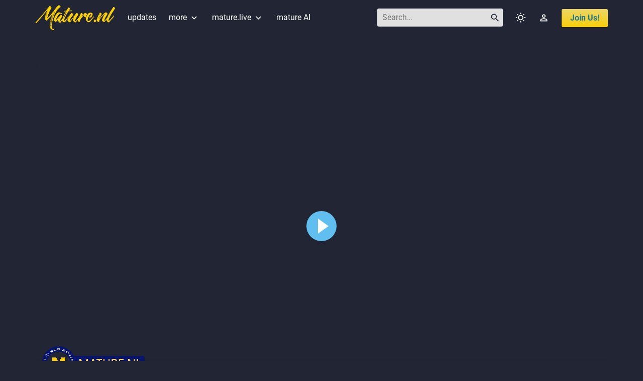

--- FILE ---
content_type: text/html; charset=utf-8
request_url: https://www.mature.nl/en/update/13383/hot-milf-playing-with-her-unshaved-pussy
body_size: 11959
content:
<!DOCTYPE html>
<html lang="en">
<head>
	<meta http-equiv="Content-Type" content="text/html; charset=utf-8">
	<meta http-equiv="X-UA-Compatible" content="IE=EDGE">
	<meta name="viewport" content="width=device-width, initial-scale=1">
	<meta name="description" content="Hot MILF Carina is in for a special treat. She takes out her clitsucker toy and starts pleasing her unshaved pussy">
	<title>Hot MILF playing with her unshaved pussy - Mature.nl</title>
	<link href="https://www.mature.nl/en/update/13383/hot-milf-playing-with-her-unshaved-pussy" rel="canonical">
	<link href="https://www.mature.nl/de/update/13383/hot-milf-playing-with-her-unshaved-pussy" rel="alternate" hreflang="de">
	<link href="https://www.mature.nl/en/update/13383/hot-milf-playing-with-her-unshaved-pussy" rel="alternate" hreflang="en">
	<link href="https://www.mature.nl/nl/update/13383/hot-milf-playing-with-her-unshaved-pussy" rel="alternate" hreflang="nl">
	<link href="https://www.mature.nl/fr/update/13383/hot-milf-playing-with-her-unshaved-pussy" rel="alternate" hreflang="fr">
	<link href="/ui/v3/style.min.css?v=61" type="text/css" rel="stylesheet">
	<link href="/res/magnific-popup/1.1.0/dist/magnific-popup.css" type="text/css" rel="stylesheet">
	<link href="/res/material-icons/4.0.0/material-icons.css?v=1" type="text/css" rel="stylesheet">
	<link href="/favicon.ico" type="image/x-icon" rel="shortcut icon">
	<link href="/favicon.ico" type="image/x-icon" rel="icon">
	<script src="/ui/v3/tools.js"></script>
	<script src="/res/jquery/3.6.0/jquery.min.js"></script>
	<script src="https://www.googletagmanager.com/gtag/js?id=UA-39169583-1" async></script>
	<script>(function(w,d,s,l,i){w[l]=w[l]||[];w[l].push({'gtm.start':
	new Date().getTime(),event:'gtm.js'});var f=d.getElementsByTagName(s)[0],
	j=d.createElement(s),dl=l!='dataLayer'?'&l='+l:'';j.async=true;j.src=
	'https://www.googletagmanager.com/gtm.js?id='+i+dl;f.parentNode.insertBefore(j,f);
	})(window,document,'script','dataLayer','GTM-WSCVMF3');</script>
	<style>.gal-block{max-width:100% !important}</style>	<script>
	var fn = {};
	window.HELP_IMPROVE_VIDEOJS = false;
	if (typeof jQuery !== 'undefined' && typeof tools !== 'undefined') {
		$(document).ajaxStart (tools.ajaxStart);
		$(document).ajaxStop (tools.ajaxStop);
	}
	window.dataLayer = window.dataLayer || [];
	function gtag(){dataLayer.push(arguments);}
	gtag('js', new Date());
	gtag('config', 'UA-39169583-1');
		</script>
</head>

<!--[if IE]>
<body class="lang_en ie">
<![endif]-->
<!--[if !IE]>-->
<body class="lang_en non-ie">
<!--<![endif]-->

<noscript><iframe src="https://www.googletagmanager.com/ns.html?id=GTM-WSCVMF3"
height="0" width="0" style="display:none;visibility:hidden"></iframe></noscript>

<div class="page-header">
	<div class="container">
				<div class="clearfix">
			<ul class="page-header-nav float-l clearfix hide-sm" style="margin-right:10px">
			<li class="no-pad"><a href="javascript:void(0)" onclick="fn.head.toggleHamMenu()"><span class="material-icons">&#xE5D2;</span></a></li>
			</ul>

			<div class="float-l"><a href="/en/"><img src="/ui/v3/img/header-logo.png" alt="Mature.nl - the largest mature porn database on the net" class="page-header-logo"></a></div>
			<ul class="page-header-nav float-l clearfix show-xs">
			<li><a href="/en/updates" class="link">updates</a></li>
			<li class="d-none d-md-block d-lg-none d-xl-block"><a href="/en/niches" class="link">niches</a></li>
			<li class="d-none d-md-block d-lg-none d-xl-block"><a href="/en/models" class="link">models</a></li>
			<li class="d-none d-md-block d-lg-none d-xl-block"><span class="link-separator"></span></li>
			<li class="d-none d-md-block d-lg-none d-xl-block">
								<a href="/en/dvd/list" class="link">dvd</a><span class="tip">NEW</span>
							</li>
			<li class="d-md-none d-lg-block d-xl-none">
				<a href="javascript:void(0)" class="link">more <span class="material-icons">&#xe5cf;</span></a>
				<div class="page-header-dd">
					<a href="/en/niches">niches</a>
					<a href="/en/models">models</a>
										<a href="/en/dvd/list">dvd</a>
									</div>
			</li>
			<li class="d-none d-sm-block">
				<a href="https://mature.live/girls/mature" class="link" target="_blank" rel="noreferrer">mature.live <span class="material-icons">&#xe5cf;</span></a>
				<div class="page-header-dd">
					<a href="https://mature.live/girls/milfs" target="_blank" rel="noreferrer">milf.live</a>
					<a href="https://mature.live/girls/grannies" target="_blank" rel="noreferrer">granny.live</a>
					<a href="https://mature.live/girls/bbw" target="_blank" rel="noreferrer">bbw.live</a>
				</div>
			</li>
			<li class="d-none d-sm-block"><a href="https://maturenl.ai" class="link" target="_blank" rel="noreferrer">mature AI</a>						</ul>

			<ul class="page-header-nav float-r clearfix">
			<li class="no-pad d-none d-lg-block">
				<form action="javascript:fn.head.searchUpdates('txtHeadSearch')">
				<div class="page-header-search-fld">
					<input id="txtHeadSearch" name="q" type="text" class="form-control" placeholder="Search&hellip;">
					<span class="material-icons-outlined">&#xe8b6;</span>
				</div>
				</form>
			</li>
			<li class="no-pad d-lg-none"><a href="javascript:void(0)" class="link" onclick="fn.head.searchToggle()"><span class="material-icons-outlined val-m">&#xe8b6;</span></a></li>
			<li><a href="javascript:void(0)" class="link" onclick="fn.head.toggleClassicTheme()"><span class="material-icons-outlined val-m">&#xe430;</span></a></li>
			<li><a href="https://members.mature.nl/" class="link" title="Members"><span class="material-icons-outlined val-m">&#xe8a6;</span></a></li>
			<li><a href="http://join.mature.nl/track/MC4wLjEuMS4wLjAuMC4wLjA/join?&amp;upid=13383" class="btn btn-cta fw-b" style="text-transform:capitalize">join us!</a></li>
			</ul>
		</div>
			</div>
</div>


<div id="divHeadSearch" class="page-search">
	<div class="box">
		<h2>SEARCH</h2>
		<div class="box-cnt">
			<form action="javascript:fn.head.searchUpdates('txtHeadSearchMob')">
			<div class="input-group">
				<input id="txtHeadSearchMob" type="text" class="form-control">
				<div class="input-group-btn">
					<button type="submit" class="btn btn-default"><span class="material-icons-outlined val-m">&#xe8b6;</span></button>
				</div>
			</div>
			</form>
		</div>
	</div>
	<div class="box">
		<div id="divHeadSearchResults" class="box-cnt"></div>
	</div>
	<a href="javascript:void(0)" class="page-search-close" onclick="fn.head.searchToggle()"><span class="material-icons-outlined val-m">&#xe5cd;</span></a>
</div>

<div id="divHeadHamMenuBg" class="page-ham-menu-bg" onclick="fn.head.toggleHamMenu()"></div>
<ul id="ulHeadHamMenu" class="page-ham-menu">
<li class="page-ham-menu-top clearfix">
	<div class="float-l"><img src="/ui/v3/img/header-logo.png" alt="Mature.nl - the largest mature porn database on the net" height="28"></div>
	<div class="float-r"><button type="button" class="btn" onclick="fn.head.toggleHamMenu()"><span class="material-icons val-m">&#xE5CD;</span></button></div>
</li>
<li class="hide-xs"><a href="/en/updates">updates</a></li>
<li class="hide-xs"><a href="/en/niches">niches</a></li>
<li class="hide-xs"><a href="/en/models">models</a></li>
<li class="hide-xs">
		<a href="/en/dvd/list">dvd</a>
	</li>
<li><a href="https://mature.live/girls/mature" target="_blank" rel="noreferrer">mature.live</a></li>
<li><a href="https://mature.live/girls/milfs" target="_blank" rel="noreferrer">milf.live</a></li>
<li><a href="https://mature.live/girls/grannies" target="_blank" rel="noreferrer">granny.live</a></li>
<li><a href="https://mature.live/girls/bbw" target="_blank" rel="noreferrer">bbw.live</a></li>
<li><a href="https://maturenl.ai" target="_blank" rel="noreferrer">mature AI</a></li></ul>


<script src="/res/autocomplete/autocomplete-1.0.2.js"></script>
<script>
fn = fn || {};
fn.head = fn.head || {};

fn.head.searchUpdates = function (id) {
	var q = $('#' + id).val ();
	if (q == '') return;
	location.href = '/en/updates?q=' + encodeURIComponent (q);
};

fn.head.searchSelected = function (v, t) {
	var p = '';
	var q = v.split ('.', 2);
	if (q[0] == 'u') p = 'updates?q=' + encodeURIComponent (q[1]);
	else if (q[0] == 'n') p = 'niche/' + encodeURIComponent (q[1]) + '/1';
	else if (q[0] == 'm') p = 'model/' + encodeURIComponent (q[1]);
	if (p == '') return false;
	location.href = '/en/' + p;
	return true;
};

fn.head.searchToggle = function () {
	if (typeof (jQuery) == 'undefined') return;
	var $body = $('body');
	$('#divHeadSearch').fadeToggle (200);
	$body.toggleClass ('overflow-h');
	if ($body.hasClass ('overflow-h')) {
		$('#txtHeadSearchMob').focus ();
	} else fn.head.searchClear ();
};

fn.head.searchClicked = function () {
	var $this = $(this);
	if (fn.head.searchSelected ($this.data ('ac-v'), $this.data ('ac-t'))) fn.head.searchClear ();
};

fn.head.searchClear = function () {
	$('#txtHeadSearchMob').val ('');
	$('#divHeadSearchResults').html ('');
};

fn.head.toggleHamMenu = function () {
	if (typeof (jQuery) == 'undefined') return;
	$('#divHeadHamMenuBg').toggle ();
	$('#ulHeadHamMenu').animate ({width: 'toggle'}, 200);
	$('body').toggleClass ('overflow-h');
};


fn.head.toggleClassicTheme = function () {
	var $b = $('body');
	var on = $b.hasClass ('theme-classic');
	tools.setCookie ('theme', on ? 'default':'classic', 365);
	if (on) $b.removeClass ('theme-classic');
	else $b.addClass ('theme-classic');
};

if (typeof (jQuery) !== 'undefined') $(function () {
	$.fn.autocomplete.defaults.txt.searching = 'Searching&hellip;';
	$('#txtHeadSearch').autocomplete ({
		params: { 'p':'common', 'a':'search' },
		listClass: 'autocomplete',
		minLength: 3,
		listSize: 12,
		onSelect: fn.head.searchSelected
	});
	$('#txtHeadSearchMob').autocomplete ({
		params: { 'p':'common', 'a':'search' },
		listEnabled: false,
		minLength: 3,
		onSearchStart: function () {
			$('#divHeadSearchResults').html ('Searching&hellip;');
		},
		onSearchSuccess: function (r) {
			var $results = $('#divHeadSearchResults');
			$results.html ('');
			if (typeof r.items !== 'object' || r.items.length < 2) return;
			for (var i = 1; i < r.items.length; i++) {
				var $item = $('<div class="form-group" />');
				if (r.items[i].v == '---') {
					$item.append ('<div class="h3 p-0 text-upper">' +  tools.he (r.items[i].t) + '</span>');
				} else {
					var $link = $('<a href="javascript:void(0)" class="btn max-w">' + tools.he (r.items[i].t) + '</a>')
						.data ('ac-v', r.items[i].v).data ('ac-t', r.items[i].t)
						.on ('click', fn.head.searchClicked);
					$item.append ($link);
				}
				$results.append ($item);
			}
		},
		onSearchCancel: function () {
			$('#divHeadSearchResults').html ('');
		},
		onSelect: fn.head.searchSelected
	});
});
</script>
<style>
.video-player {
	position: relative;
	padding-top: 56.25%;
}
.video-player .video-container {
	position: absolute;
	top: 0;
	left: 0;
	right: 0;
	bottom: 0;
	width: 100%;
	height: 100%;
	overflow: hidden;
}
</style>

<div class="container">
	<div class="row">
		<div class="col-tn-12 col-xl-9">
			<div class="box"><div class="box-cnt"><div class="video-player"><div class="video-container"><video id="vidUpdateTrailer" poster="https://s.cdn.mature.nl/update_support/2/13383/cs_wide.jpg?validfrom=1769525909&amp;validto=1769533109&amp;hash=FIvWwGfPOU7gGjSA1UwZ7sNNNAQ%3D" controls><source src="https://l.cdn.mature.nl/update_support/2/13383/trailer_soft.mp4?validfrom=1769525909&amp;validto=1769533109&amp;hash=WUZ9c167%2FaMqtaLMiV7TT0JG5DQ%3D" type="video/mp4"></video></div></div></div></div>
			<div class="box">
				<h1>Hot MILF playing with her unshaved pussy</h1>
				<div class="box-cnt">
					<div class="form-group"><span class="material-icons-outlined val-m" title="Release date">&#xe935;</span> <span class="val-m">5-12-2019</span> <span class="material-icons-outlined val-m ml-10" title="Video length">&#xe039;</span> <span class="val-m">29:35</span> <span class="material-icons-outlined val-m ml-10" title="Photos">&#xe410;</span> <span class="val-m">121</span> <span class="material-icons-outlined val-m ml-10" title="Report">&#xe153;</span> <a href="javascript:void(0)" class="val-m" onclick="fn.pageUpdate.report()">Report</a></div><div class="form-group"><span class="col-accent">Starring:</span> Carina (EU) (36)</div><div class="form-group"><div id="divPageUpdateNiches" class="tag-list"><a href="/en/niche/7/1/big-breasts" class="tag">Big breasts</a><a href="/en/niche/26/1/hairy" class="tag">Hairy</a><a href="/en/niche/30/1/masturbation" class="tag">Masturbation</a><a href="/en/niche/31/1/milf" class="tag">MILF</a><a href="/en/niche/32/1/moms" class="tag">Moms</a><a href="/en/niche/39/1/solo" class="tag">Solo</a><a href="/en/niche/42/1/toys" class="tag">Toys</a><a href="/en/niche/52/1/clitsucker" class="tag tag-expandable">Clitsucker</a><a href="/en/niche/58/1/mature" class="tag tag-expandable">Mature</a><a href="/en/niche/61/1/beautiful" class="tag tag-expandable">Beautiful</a><a href="/en/niche/83/1/high-heels" class="tag tag-expandable">High Heels</a><a href="/en/niche/84/1/lingerie" class="tag tag-expandable">Lingerie</a><a href="/en/niche/85/1/stockings" class="tag tag-expandable">Stockings</a><a href="/en/niche/86/1/nylons" class="tag tag-expandable">Nylons</a><a href="/en/niche/129/1/big-natural-tits" class="tag tag-expandable">Big Natural tits</a><a href="/en/niche/130/1/big-tits" class="tag tag-expandable">Big Tits</a><a href="/en/niche/135/1/boobs" class="tag tag-expandable">Boobs</a><a href="/en/niche/138/1/british-hot-mom" class="tag tag-expandable">British Hot Mom</a><a href="/en/niche/139/1/brunette" class="tag tag-expandable">Brunette</a><a href="/en/niche/140/1/busty" class="tag tag-expandable">Busty</a><a href="/en/niche/142/1/busty-milf" class="tag tag-expandable">Busty MILF</a><a href="/en/niche/143/1/busty-mom" class="tag tag-expandable">Busty Mom</a><a href="/en/niche/172/1/dress" class="tag tag-expandable">Dress</a><a href="/en/niche/192/1/fingering" class="tag tag-expandable">Fingering</a><a href="/en/niche/217/1/hairy-pussy" class="tag tag-expandable">Hairy Pussy</a><a href="/en/niche/219/1/hairy-mom" class="tag tag-expandable">Hairy Mom</a><a href="/en/niche/221/1/hairy-milf" class="tag tag-expandable">Hairy MILF</a><a href="/en/niche/228/1/hot-wife" class="tag tag-expandable">Hot Wife</a><a href="/en/niche/279/1/masturbating" class="tag tag-expandable">Masturbating</a><a href="/en/niche/280/1/lady" class="tag tag-expandable">Lady</a><a href="/en/niche/316/1/natural-boobs" class="tag tag-expandable">Natural Boobs</a><a href="/en/niche/362/1/redhead" class="tag tag-expandable">Redhead</a><a href="/en/niche/369/1/redhead-milf" class="tag tag-expandable">Redhead MILF</a><a href="/en/niche/371/1/redhead-mom" class="tag tag-expandable">Redhead Mom</a><a href="/en/niche/405/1/undressing" class="tag tag-expandable">Undressing</a><a href="/en/niche/424/1/unshaved" class="tag tag-expandable">Unshaved</a><a href="/en/niche/430/1/white" class="tag tag-expandable">White</a><a href="/en/niche/435/1/bra" class="tag tag-expandable">Bra</a><a href="/en/niche/436/1/natural-tits" class="tag tag-expandable">Natural Tits</a><a href="/en/niche/438/1/british-milf" class="tag tag-expandable">British MILF</a><a href="/en/niche/439/1/long-hair" class="tag tag-expandable">Long Hair</a><a href="/en/niche/457/1/big-tits-milf" class="tag tag-expandable">Big Tits MILF</a><a href="/en/niche/458/1/big-tits-mom" class="tag tag-expandable">Big Tits Mom</a><a href="/en/niche/460/1/british-porn" class="tag tag-expandable">British Porn</a><a href="/en/niche/463/1/legs" class="tag tag-expandable">Legs</a><a href="/en/niche/467/1/30-plus" class="tag tag-expandable">30 Plus</a><a href="/en/niche/475/1/moaning" class="tag tag-expandable">Moaning</a><a href="/en/niche/543/1/milf-pussy" class="tag tag-expandable">MILF Pussy</a><a href="/en/niche/603/1/nice-tits" class="tag tag-expandable">Nice Tits</a><a href="/en/niche/606/1/blue-eyes" class="tag tag-expandable">Blue Eyes</a><a href="/en/niche/616/1/british-mom" class="tag tag-expandable">British Mom</a><a href="javascript:void(0)" class="tag tag-expand-toggle" onclick="fn.pageUpdate.expandNiches()"><span class="material-icons-outlined val-m">&#xe5cf;</span></a></div></div>				</div>
			</div>

			<div class="box">
				<div class="box-cnt">
					<a href="http://join.mature.nl/track/MC4wLjEuMS4wLjAuMC4wLjA/join?&amp;upid=13383" class="btn btn-cta max-w fw-b">Watch the full video</a>
				</div>
			</div>

			
						<div class="box">
				<h3><span class="col-accent">MATURE.NL</span> - FREE GALLERY</h3>
				<div class="box-cnt">
					<div class="gal-block">
	<div class="gal-block-col-50">
		<div class="gal-block-itm-100"><span class="cnt"><a href="https://s.cdn.mature.nl/update_gallery/1/3404/15401-0-l.jpg?validfrom=1769525909&amp;validto=1769533109&amp;hash=wG4PQMBzXjE8vW0omF2QASOL8W4%3D" class="mfp-image"><img src="/ui/v3/img/gallery_tn_default.png" data-src="https://s.cdn.mature.nl/update_gallery/1/3404/15401-0.jpg?validfrom=1769525909&amp;validto=1769533109&amp;hash=frOZLe8ZQp56jZh1LWD6W7dDu6k%3D" class="img-responsive lazyload"></a></span></div>
	</div>
	<div class="gal-block-col-50">
		<div class="gal-block-itm-100"><span class="cnt"><a href="https://s.cdn.mature.nl/update_gallery/1/3404/15401-1-l.jpg?validfrom=1769525909&amp;validto=1769533109&amp;hash=dFfzoH16LA6iEy50xKt269mV8QY%3D" class="mfp-image"><img src="/ui/v3/img/gallery_tn_default.png" data-src="https://s.cdn.mature.nl/update_gallery/1/3404/15401-1.jpg?validfrom=1769525909&amp;validto=1769533109&amp;hash=5w%2FuNJ%2BwgZdK2Wt2nOxFPbhL%2BOQ%3D" class="img-responsive lazyload"></a></span></div>
	</div>
</div><div class="gal-block">
	<div class="gal-block-col-100">
		<div class="gal-block-itm-50"><span class="cnt"><a href="https://s.cdn.mature.nl/update_gallery/1/3404/15402-0-l.jpg?validfrom=1769525909&amp;validto=1769533109&amp;hash=XMG2LAk1JHaoJvH%2FbG3w6DubAt8%3D" class="mfp-image"><img src="/ui/v3/img/gallery_tn_default.png" data-src="https://s.cdn.mature.nl/update_gallery/1/3404/15402-0.jpg?validfrom=1769525909&amp;validto=1769533109&amp;hash=X8Zo6cASZhLHI158FZ01XqP48Rg%3D" class="img-responsive lazyload"></a></span></div>
	</div>
</div><div class="gal-block">
	<div class="gal-block-col-50">
		<div class="gal-block-itm-100"><span class="cnt"><a href="https://s.cdn.mature.nl/update_gallery/1/3404/15403-0-l.jpg?validfrom=1769525909&amp;validto=1769533109&amp;hash=rA7HEOnaO%2BrfIBU%2BPCqEChFevq4%3D" class="mfp-image"><img src="/ui/v3/img/gallery_tn_default.png" data-src="https://s.cdn.mature.nl/update_gallery/1/3404/15403-0.jpg?validfrom=1769525909&amp;validto=1769533109&amp;hash=FxhlQSEUWVPSWAjZK7xuePo6CMw%3D" class="img-responsive lazyload"></a></span></div>
	</div>
	<div class="gal-block-col-50">
		<div class="gal-block-itm-100"><span class="cnt"><a href="https://s.cdn.mature.nl/update_gallery/1/3404/15403-1-l.jpg?validfrom=1769525909&amp;validto=1769533109&amp;hash=q65y8VF9SEmvTMR1l2gVO8Nbhhs%3D" class="mfp-image"><img src="/ui/v3/img/gallery_tn_default.png" data-src="https://s.cdn.mature.nl/update_gallery/1/3404/15403-1.jpg?validfrom=1769525909&amp;validto=1769533109&amp;hash=Z%2BS7gJqStp2SZTJH5n%2Bnx3pKdfk%3D" class="img-responsive lazyload"></a></span></div>
	</div>
</div><div class="gal-block">
	<div class="gal-block-col-100">
		<div class="gal-block-itm-50"><span class="cnt"><a href="https://s.cdn.mature.nl/update_gallery/1/3404/15404-0-l.jpg?validfrom=1769525909&amp;validto=1769533109&amp;hash=qKNpzjzo%2Bzs1XctPEEiaujIAHEA%3D" class="mfp-image"><img src="/ui/v3/img/gallery_tn_default.png" data-src="https://s.cdn.mature.nl/update_gallery/1/3404/15404-0.jpg?validfrom=1769525909&amp;validto=1769533109&amp;hash=jl5QJql6cZGZQQvlaBMH%2FQ2CncM%3D" class="img-responsive lazyload"></a></span></div>
	</div>
</div><div class="gal-block">
	<div class="gal-block-col-50">
		<div class="gal-block-itm-100"><span class="cnt"><a href="https://s.cdn.mature.nl/update_gallery/1/3404/15405-0-l.jpg?validfrom=1769525909&amp;validto=1769533109&amp;hash=PFbd3lJl0IgdomRbeL3AKQS6Sco%3D" class="mfp-image"><img src="/ui/v3/img/gallery_tn_default.png" data-src="https://s.cdn.mature.nl/update_gallery/1/3404/15405-0.jpg?validfrom=1769525909&amp;validto=1769533109&amp;hash=8yKaOu0Wrrm4HAsLX9BxyVo8uZU%3D" class="img-responsive lazyload"></a></span></div>
	</div>
	<div class="gal-block-col-50">
		<div class="gal-block-itm-100"><span class="cnt"><a href="https://s.cdn.mature.nl/update_gallery/1/3404/15405-1-l.jpg?validfrom=1769525909&amp;validto=1769533109&amp;hash=CoDiOg59yR6i7r0JG3zwGcFsrkU%3D" class="mfp-image"><img src="/ui/v3/img/gallery_tn_default.png" data-src="https://s.cdn.mature.nl/update_gallery/1/3404/15405-1.jpg?validfrom=1769525909&amp;validto=1769533109&amp;hash=wpeo8nQI1x9qmMJXnDJcoJOUNcU%3D" class="img-responsive lazyload"></a></span></div>
	</div>
</div><div class="gal-block">
	<div class="gal-block-col-100">
		<div class="gal-block-itm-50"><span class="cnt"><a href="https://s.cdn.mature.nl/update_gallery/1/3404/15406-0-l.jpg?validfrom=1769525909&amp;validto=1769533109&amp;hash=KvRUqJfzqvukNDRYabAmdkTKo60%3D" class="mfp-image"><img src="/ui/v3/img/gallery_tn_default.png" data-src="https://s.cdn.mature.nl/update_gallery/1/3404/15406-0.jpg?validfrom=1769525909&amp;validto=1769533109&amp;hash=HFy%2BuPRZug9tn5BSl9MJ2YUuudc%3D" class="img-responsive lazyload"></a></span></div>
	</div>
</div>				</div>
			</div>

			<div class="box">
				<div class="box-cnt">
					<a href="http://join.mature.nl/track/MC4wLjEuMS4wLjAuMC4wLjA/join?&amp;upid=13383" class="btn btn-cta max-w fw-b">Watch the full video</a>
				</div>
			</div>
			
						<div class="box">
				<h3><span class="col-accent">MODELS</span> - ALL THE MODELS IN THIS UPDATE</h3>
				<div class="box-cnt">
					<div class="d-grid gap-20 grid-tn-2 grid-sm-3 grid-lg-4 grid-xl-5 grid-hg-6">
						<div class="grid-tile-tube"><div class="shine-overlay img-rounded"><a href="/en/model/9124/carina-eu"><img src="/ui/v3/img/model_avatar_default.png" data-src="https://s.cdn.mature.nl/model_mugshot/1/9124.jpg?validfrom=1769525909&amp;validto=1769533109&amp;hash=c85eZsDH2UXG8rrzSBes96G0QRQ%3D" class="max-w lazyload"></a><div class="shine"></div></div><div class="title"><a href="/en/model/9124/carina-eu">Carina (EU)</a> 36</div></div>					</div>
				</div>
			</div>
					</div>

		<div class="col-tn-12 col-xl-3">
						<div class="box">
				<h3 class="d-xl-none"><span class="col-accent">SIMILAR UPDATES</span> - UPDATES WITH SIMILAR ACTION</h3>
				<div class="box-cnt">
					<div class="d-grid gap-10 gap-col-xs-10 gap-row-xs-20 gap-col-sm-20 grid-xs-2 grid-lg-3 grid-xl-1">
						<div class="grid-tile-tube"><div class="shine-overlay img-rounded"><a href="/en/update/12497/amy-liz-know-how-to-do-it"><img src="/ui/v3/img/cs_wide_default.png" data-src="https://s.cdn.mature.nl/update_support/2/12497/cs_wide.jpg?validfrom=1769525909&amp;validto=1769533109&amp;hash=XNOCutXbtvr0m2DSasmpyjV1CeI%3D" class="img-bg img-responsive lazyload"></a><div class="shine"></div></div><div class="title"><a href="/en/update/12497/amy-liz-know-how-to-do-it">Amy &amp; Liz know how to do it!</a></div><div class="stats"><span class="material-icons-outlined">&#xe02c;</span><span class="mr-10">&nbsp;23:36</span><span class="material-icons-outlined">&#xe3f4;</span><span>&nbsp;141</span></div></div><div class="grid-tile-tube"><div class="shine-overlay img-rounded"><a href="/en/update/12724/deedee-loves-the-attention-she-gets-from-you"><img src="/ui/v3/img/cs_wide_default.png" data-src="https://s.cdn.mature.nl/update_support/2/12724/cs_wide.jpg?validfrom=1769525909&amp;validto=1769533109&amp;hash=3X8Vmthv4bzs2%2FcqlD5dpeqi5wY%3D" class="img-bg img-responsive lazyload"></a><div class="shine"></div></div><div class="title"><a href="/en/update/12724/deedee-loves-the-attention-she-gets-from-you">DeeDee loves the attention she gets from you!</a></div><div class="stats"><span class="material-icons-outlined">&#xe02c;</span><span class="mr-10">&nbsp;25:05</span><span class="material-icons-outlined">&#xe3f4;</span><span>&nbsp;162</span></div></div><div class="grid-tile-tube"><div class="shine-overlay img-rounded"><a href="/en/update/13322/hot-steamy-milf-georgie-lyall-loves-playing-with-her-big-purple-toy"><img src="/ui/v3/img/cs_wide_default.png" data-src="https://s.cdn.mature.nl/update_support/2/13322/cs_wide.jpg?validfrom=1769525909&amp;validto=1769533109&amp;hash=UHXXqiYzidhUgw6%2FKhuKDSbQRws%3D" class="img-bg img-responsive lazyload"></a><div class="shine"></div></div><div class="title"><a href="/en/update/13322/hot-steamy-milf-georgie-lyall-loves-playing-with-her-big-purple-toy">Hot steamy MILF Georgie Lyall loves playing with her big purple toy</a></div><div class="stats"><span class="material-icons-outlined">&#xe02c;</span><span class="mr-10">&nbsp;29:58</span><span class="material-icons-outlined">&#xe3f4;</span><span>&nbsp;149</span></div></div><div class="grid-tile-tube"><div class="shine-overlay img-rounded"><a href="/en/update/13486/curvy-red-mature-autumn-temptation-plays-with-her-unshaved-pussy"><img src="/ui/v3/img/cs_wide_default.png" data-src="https://s.cdn.mature.nl/update_support/2/13486/cs_wide.jpg?validfrom=1769525909&amp;validto=1769533109&amp;hash=L1p5sptPi9V0LKOmJ53AxsiVuFc%3D" class="img-bg img-responsive lazyload"></a><div class="shine"></div></div><div class="title"><a href="/en/update/13486/curvy-red-mature-autumn-temptation-plays-with-her-unshaved-pussy">Curvy red mature Autumn Temptation plays with her unshaved pussy</a></div><div class="stats"><span class="material-icons-outlined">&#xe02c;</span><span class="mr-10">&nbsp;30:04</span><span class="material-icons-outlined">&#xe3f4;</span><span>&nbsp;95</span></div></div><div class="grid-tile-tube"><div class="shine-overlay img-rounded"><a href="/en/update/14032/thick-milf-tiny-with-her-firm-big-breasts-perfect-ass-and-beautiful-curves-masturbates-at-home"><img src="/ui/v3/img/cs_wide_default.png" data-src="https://s.cdn.mature.nl/update_support/2/14032/cs_wide.jpg?validfrom=1769525909&amp;validto=1769533109&amp;hash=JJv96Is2E6mXRgpwwiTRLkUOY04%3D" class="img-bg img-responsive lazyload"></a><div class="shine"></div></div><div class="title"><a href="/en/update/14032/thick-milf-tiny-with-her-firm-big-breasts-perfect-ass-and-beautiful-curves-masturbates-at-home">Thick MILF Tiny with her firm big breasts, perfect ass and beautiful curves masturbates at home</a></div><div class="stats"><span class="material-icons-outlined">&#xe02c;</span><span class="mr-10">&nbsp;17:53</span><span class="material-icons-outlined">&#xe3f4;</span><span>&nbsp;134</span></div></div><div class="grid-tile-tube"><div class="shine-overlay img-rounded"><a href="/en/update/14237/beautiful-black-mom-with-big-tits-and-ass-finger-fucks-herself"><img src="/ui/v3/img/cs_wide_default.png" data-src="https://s.cdn.mature.nl/update_support/2/14237/cs_wide.jpg?validfrom=1769525909&amp;validto=1769533109&amp;hash=%2B0CT2LeeTC0iXG9fqQMTwV34JbA%3D" class="img-bg img-responsive lazyload"></a><div class="shine"></div></div><div class="title"><a href="/en/update/14237/beautiful-black-mom-with-big-tits-and-ass-finger-fucks-herself">Beautiful black mom with big tits and ass finger fucks herself</a></div><div class="stats"><span class="material-icons-outlined">&#xe02c;</span><span class="mr-10">&nbsp;15:47</span><span class="material-icons-outlined">&#xe3f4;</span><span>&nbsp;129</span></div></div><div class="grid-tile-tube"><div class="shine-overlay img-rounded"><a href="/en/update/14239/chanel-blue-is-a-mom-with-some-very-big-naturals"><img src="/ui/v3/img/cs_wide_default.png" data-src="https://s.cdn.mature.nl/update_support/2/14239/cs_wide.jpg?validfrom=1769525909&amp;validto=1769533109&amp;hash=4xj1r4OfcL8pfcqQY0FPTFUIHU4%3D" class="img-bg img-responsive lazyload"></a><div class="shine"></div></div><div class="title"><a href="/en/update/14239/chanel-blue-is-a-mom-with-some-very-big-naturals">Chanel Blue is a mom with some very big naturals</a></div><div class="stats"><span class="material-icons-outlined">&#xe02c;</span><span class="mr-10">&nbsp;15:34</span><span class="material-icons-outlined">&#xe3f4;</span><span>&nbsp;77</span></div></div><div class="grid-tile-tube"><div class="shine-overlay img-rounded"><a href="/en/update/14765/curvy-big-ass-cougar-katie-kay-lane-with-her-big-tits-loves-to-play-with-her-pussy"><img src="/ui/v3/img/cs_wide_default.png" data-src="https://s.cdn.mature.nl/update_support/2/14765/cs_wide.jpg?validfrom=1769525909&amp;validto=1769533109&amp;hash=zc2jz3tnxNOIOyLrZwBLjshMItc%3D" class="img-bg img-responsive lazyload"></a><div class="shine"></div></div><div class="title"><a href="/en/update/14765/curvy-big-ass-cougar-katie-kay-lane-with-her-big-tits-loves-to-play-with-her-pussy">Curvy Big Ass Cougar Katie Kay Lane with her big tits loves to play with her pussy</a></div><div class="stats"><span class="material-icons-outlined">&#xe02c;</span><span class="mr-10">&nbsp;15:15</span><span class="material-icons-outlined">&#xe3f4;</span><span>&nbsp;207</span></div></div><div class="grid-tile-tube"><div class="shine-overlay img-rounded"><a href="/en/update/14790/lesbian-darcy-rosa-is-eating-out-her-stepmom-kjirsten-jensen-s-wet-pussy"><img src="/ui/v3/img/cs_wide_default.png" data-src="https://s.cdn.mature.nl/update_support/2/14790/cs_wide.jpg?validfrom=1769525909&amp;validto=1769533109&amp;hash=Qd6O6E%2FI9f%2FIDj8bS6hIerohFUA%3D" class="img-bg img-responsive lazyload"></a><div class="shine"></div></div><div class="title"><a href="/en/update/14790/lesbian-darcy-rosa-is-eating-out-her-stepmom-kjirsten-jensen-s-wet-pussy">Lesbian Darcy Rosa is eating out her stepmom Kjirsten Jensen's wet pussy</a></div><div class="stats"><span class="material-icons-outlined">&#xe02c;</span><span class="mr-10">&nbsp;29:13</span><span class="material-icons-outlined">&#xe3f4;</span><span>&nbsp;248</span></div></div><div class="grid-tile-tube"><div class="shine-overlay img-rounded"><a href="/en/update/14799/bbw-housewife-lou-is-a-big-breasted-milf-that-loves-to-masturbate-her-wet-pussy"><img src="/ui/v3/img/cs_wide_default.png" data-src="https://s.cdn.mature.nl/update_support/2/14799/cs_wide.jpg?validfrom=1769525909&amp;validto=1769533109&amp;hash=u7kIkMu7xMqk6KvvYULIY6M0jRs%3D" class="img-bg img-responsive lazyload"></a><div class="shine"></div></div><div class="title"><a href="/en/update/14799/bbw-housewife-lou-is-a-big-breasted-milf-that-loves-to-masturbate-her-wet-pussy">BBW Housewife Lou is a big breasted milf that loves to masturbate her wet pussy!</a></div><div class="stats"><span class="material-icons-outlined">&#xe02c;</span><span class="mr-10">&nbsp;18:23</span><span class="material-icons-outlined">&#xe3f4;</span><span>&nbsp;280</span></div></div><div class="grid-tile-tube"><div class="shine-overlay img-rounded"><a href="/en/update/14801/masturbating-british-big-tits-big-ass-milf-lou-bbw-strips-and-gets-wet-just-for-you"><img src="/ui/v3/img/cs_wide_default.png" data-src="https://s.cdn.mature.nl/update_support/2/14801/cs_wide.jpg?validfrom=1769525909&amp;validto=1769533109&amp;hash=qNgxgAahO3gEobTGLgi9qAhhJA8%3D" class="img-bg img-responsive lazyload"></a><div class="shine"></div></div><div class="title"><a href="/en/update/14801/masturbating-british-big-tits-big-ass-milf-lou-bbw-strips-and-gets-wet-just-for-you">Masturbating British, Big Tits, Big Ass MILF Lou BBW strips and gets wet... just for you!</a></div><div class="stats"><span class="material-icons-outlined">&#xe02c;</span><span class="mr-10">&nbsp;16:01</span><span class="material-icons-outlined">&#xe3f4;</span><span>&nbsp;221</span></div></div><div class="grid-tile-tube"><div class="shine-overlay img-rounded"><a href="/en/update/14837/mr-longwood-has-the-big-black-cock-to-please-cockhungry-mature-lou-bbw"><img src="/ui/v3/img/cs_wide_default.png" data-src="https://s.cdn.mature.nl/update_support/2/14837/cs_wide.jpg?validfrom=1769525909&amp;validto=1769533109&amp;hash=mKKdA7KPn3TskvYYXLQ1MFPYZbM%3D" class="img-bg img-responsive lazyload"></a><div class="shine"></div></div><div class="title"><a href="/en/update/14837/mr-longwood-has-the-big-black-cock-to-please-cockhungry-mature-lou-bbw">Mr Longwood has the big black cock to please cockhungry mature Lou BBW</a></div><div class="stats"><span class="material-icons-outlined">&#xe02c;</span><span class="mr-10">&nbsp;58:59</span><span class="material-icons-outlined">&#xe3f4;</span><span>&nbsp;207</span></div></div><div class="grid-tile-tube"><div class="shine-overlay img-rounded"><a href="/en/update/15070/sadie-is-a-thick-british-milf-with-a-love-for-big-black-cocks-who-can-satisfy-her-needs"><img src="/ui/v3/img/cs_wide_default.png" data-src="https://s.cdn.mature.nl/update_support/2/15070/cs_wide.jpg?validfrom=1769525909&amp;validto=1769533109&amp;hash=ZsrqPL7J0%2BosdTMlUABRyRtK4aU%3D" class="img-bg img-responsive lazyload"></a><div class="shine"></div></div><div class="title"><a href="/en/update/15070/sadie-is-a-thick-british-milf-with-a-love-for-big-black-cocks-who-can-satisfy-her-needs">Sadie is a Thick British MILF with a love for big black cocks who can satisfy her needs</a></div><div class="stats"><span class="material-icons-outlined">&#xe02c;</span><span class="mr-10">&nbsp;1:00:17</span><span class="material-icons-outlined">&#xe3f4;</span><span>&nbsp;285</span></div></div><div class="grid-tile-tube"><div class="shine-overlay img-rounded"><a href="/en/update/15266/molly-maracas-gets-her-pussy-eaten-out-by-her-stepdaughter-blonde-gabie-and-does-the-same-in-return"><img src="/ui/v3/img/cs_wide_default.png" data-src="https://s.cdn.mature.nl/update_support/2/15266/cs_wide.jpg?validfrom=1769525909&amp;validto=1769533109&amp;hash=FtjcqdQBr%2FTvjzOyHnKspg0fAFY%3D" class="img-bg img-responsive lazyload"></a><div class="shine"></div></div><div class="title"><a href="/en/update/15266/molly-maracas-gets-her-pussy-eaten-out-by-her-stepdaughter-blonde-gabie-and-does-the-same-in-return">Molly Maracas gets her pussy eaten out by her stepdaughter Blonde Gabie and does the same in return</a></div><div class="stats"><span class="material-icons-outlined">&#xe02c;</span><span class="mr-10">&nbsp;29:45</span><span class="material-icons-outlined">&#xe3f4;</span><span>&nbsp;262</span></div></div><div class="grid-tile-tube"><div class="shine-overlay img-rounded"><a href="/en/update/15330/british-big-breasted-curvy-milf-maisie-lewis-fucks-and-sucks-her-stepson-in-pov-style-in-the-bedroom"><img src="/ui/v3/img/cs_wide_default.png" data-src="https://s.cdn.mature.nl/update_support/2/15330/cs_wide.jpg?validfrom=1769525909&amp;validto=1769533109&amp;hash=rUZonezVr1IVwX%2FBXc9egFY1GSM%3D" class="img-bg img-responsive lazyload"></a><div class="shine"></div></div><div class="title"><a href="/en/update/15330/british-big-breasted-curvy-milf-maisie-lewis-fucks-and-sucks-her-stepson-in-pov-style-in-the-bedroom">British big breasted curvy MILF Maisie Lewis fucks and sucks her stepson in POV style in the bedroom</a></div><div class="stats"><span class="material-icons-outlined">&#xe02c;</span><span class="mr-10">&nbsp;20:51</span><span class="material-icons-outlined">&#xe3f4;</span><span>&nbsp;103</span></div></div><div class="grid-tile-tube"><div class="shine-overlay img-rounded"><a href="/en/update/15339/karen-louise-is-a-curvy-british-milf-that-is-in-need-of-a-big-black-cock-to-fuck-her-hard"><img src="/ui/v3/img/cs_wide_default.png" data-src="https://s.cdn.mature.nl/update_support/2/15339/cs_wide.jpg?validfrom=1769525909&amp;validto=1769533109&amp;hash=Rh%2BgRqWg%2BwvdDEPCH8sePsZTvTs%3D" class="img-bg img-responsive lazyload"></a><div class="shine"></div></div><div class="title"><a href="/en/update/15339/karen-louise-is-a-curvy-british-milf-that-is-in-need-of-a-big-black-cock-to-fuck-her-hard">Karen Louise is a curvy British MILF that is in need of a big black cock to fuck her hard</a></div><div class="stats"><span class="material-icons-outlined">&#xe02c;</span><span class="mr-10">&nbsp;1:00:03</span><span class="material-icons-outlined">&#xe3f4;</span><span>&nbsp;407</span></div></div><div class="grid-tile-tube"><div class="shine-overlay img-rounded"><a href="/en/update/15712/hot-blonde-milf-lynna-nilsson-seduces-her-younger-gardner-for-steamy-sex-in-the-garden-in-the-sun"><img src="/ui/v3/img/cs_wide_default.png" data-src="https://s.cdn.mature.nl/update_support/2/15712/cs_wide.jpg?validfrom=1769525909&amp;validto=1769533109&amp;hash=Xg4oJvNjMM60rEqx6pCCZB9Acgo%3D" class="img-bg img-responsive lazyload"></a><div class="shine"></div></div><div class="title"><a href="/en/update/15712/hot-blonde-milf-lynna-nilsson-seduces-her-younger-gardner-for-steamy-sex-in-the-garden-in-the-sun">Hot blonde MILF Lynna Nilsson seduces her younger gardner for steamy sex in the garden in the sun</a></div><div class="stats"><span class="material-icons-outlined">&#xe02c;</span><span class="mr-10">&nbsp;24:10</span><span class="material-icons-outlined">&#xe3f4;</span><span>&nbsp;169</span></div></div><div class="grid-tile-tube"><div class="shine-overlay img-rounded"><a href="/en/update/15774/milf-gemma-stone-has-a-facesitting-fetish-affair-with-her-pussy-and-ass-craving-stepson"><img src="/ui/v3/img/cs_wide_default.png" data-src="https://s.cdn.mature.nl/update_support/2/15774/cs_wide.jpg?validfrom=1769525909&amp;validto=1769533109&amp;hash=lzSGWT07z6zRWaDrLZ8Hfs73NYc%3D" class="img-bg img-responsive lazyload"></a><div class="shine"></div></div><div class="title"><a href="/en/update/15774/milf-gemma-stone-has-a-facesitting-fetish-affair-with-her-pussy-and-ass-craving-stepson">MILF Gemma Stone has a facesitting fetish affair with her pussy and ass craving stepson</a></div><div class="stats"><span class="material-icons-outlined">&#xe02c;</span><span class="mr-10">&nbsp;14:58</span><span class="material-icons-outlined">&#xe3f4;</span><span>&nbsp;346</span></div></div><div class="grid-tile-tube d-none d-xl-block"><div class="shine-overlay img-rounded"><a href="/en/update/16092/as-a-warm-welcome-47-year-old-naughty-cougar-fucks-and-sucks-the-new-younger-neighbor-hard-and-long"><img src="/ui/v3/img/cs_wide_default.png" data-src="https://s.cdn.mature.nl/update_support/2/16092/cs_wide.jpg?validfrom=1769525909&amp;validto=1769533109&amp;hash=ujFM2x5p%2BxaTRnV%2FQ85fev0zd5w%3D" class="img-bg img-responsive lazyload"></a><div class="shine"></div></div><div class="title"><a href="/en/update/16092/as-a-warm-welcome-47-year-old-naughty-cougar-fucks-and-sucks-the-new-younger-neighbor-hard-and-long">As a warm welcome 47 year old Naughty Cougar fucks and sucks the new younger neighbor hard and long</a></div><div class="stats"><span class="material-icons-outlined">&#xe02c;</span><span class="mr-10">&nbsp;29:12</span><span class="material-icons-outlined">&#xe3f4;</span><span>&nbsp;146</span></div></div>					</div>
				</div>
			</div>
					</div>
	</div>
</div>

<div id="divUpdateReport" class="mfp-popup mfp-hide" style="max-width:500px">
	<div class="box">
		<h2>Report content</h2>
		<div class="box-cnt">
			<p>Please select your report type below.</p>
			<form action="/en/report" method="get">
			<input name="update" type="hidden" value="13383">
			<div class="form-group">
				<label class="d-inline"><input name="type" type="radio" class="rbox" value="complaint" checked="checked"> <span class="val-m">Complaint</span></label><br>
				<label class="d-inline"><input name="type" type="radio" class="rbox" value="removal"> <span class="val-m">Content removal (only if you are depicted in the content)</span></label><br>
				<label class="d-inline"><input name="type" type="radio" class="rbox" value="minor"> <span class="val-m">Depiction of minors</span></label><br>
				<label class="d-inline"><input name="type" type="radio" class="rbox" value="consent"> <span class="val-m">Illegal exposure including non-consensual content</span></label><br>
				<label class="d-inline"><input name="type" type="radio" class="rbox" value="violence"> <span class="val-m">Violence including self-harm</span></label><br>
				<label class="d-inline"><input name="type" type="radio" class="rbox" value="privacy"> <span class="val-m">Personal data / privacy violation</span></label><br>
				<label class="d-inline"><input name="type" type="radio" class="rbox" value="other"> <span class="val-m">Other illegal / inappropiate content</span></label>
			</div>
			<div class="form-group align-c">
				<input type="submit" class="btn btn-default" value="Send report">
			</div>
			</form>
		</div>
	</div>
</div>

<script src="/res/fluidplayer/fluidplayer-3.38.0.min.js"></script>

<script src="/res/lazysizes/lazysizes-5.3.2.min.js"></script>
<script>
fn = fn || {};
fn.pageUpdate = fn.pageUpdate || {};

fn.pageUpdate.report = function () {
	$.magnificPopup.open ({ items:{ src:'#divUpdateReport', type:'inline' } });
};

fn.pageUpdate.expandNiches = function () {
	if (typeof jQuery === 'undefined') return;
	var $cont = $('#divPageUpdateNiches');
	var $toggle = $cont.find ('.tag-expand-toggle').blur ();
	$cont.toggleClass ('tag-list-expanded');
	$toggle.find ('.material-icons-outlined').html ($cont.hasClass ('tag-list-expanded') ? '&#xe5ce;':'&#xe5cf;');
};

if (typeof jQuery !== 'undefined') $(function () {
	$('.mfp-image').magnificPopup ({ type:'image', closeOnContentClick:true });

	$('.card-text').each (function () {
		var $text = $(this);
		$text.find ('.toggle a').on ('click', function () { $text.toggleClass ('expand'); });
	});

	var $syn = $('#divUpdateSynopsis');
	$more = $syn.find ('div');
	$syn.find ('a').on ('click', function () {
		$more.toggleClass ('d-none');
		$(this).html ($more.hasClass ('d-none') ? 'Show more&hellip;':'Show less&hellip;').blur ();
	});

		fluidPlayer ('vidUpdateTrailer', {
		layoutControls: {
			fillToContainer: true,
			primaryColor: '#60BFEF',
			allowTheatre: false,
			miniPlayer: { enabled: false },
			controlBar: {
				autoHide: true,
				autoHideTimeout: 3,
				animated: true
			}
		}
	});
	});
</script>


<div class="page-footer">
	<div class="container">
		<div class="row">
			<div class="col-md-4">
				<div class="box">
					<div class="page-footer-title">What is Mature.nl?</div>
					<div class="box-cnt">
						<div class="align-j">If you're looking for the hottest mature women, then Mature.nl is the place to be. Here you can view our best HD porn videos showcasing the most arousing content and the most delicious asses around. Horny MILF babes, juicy pussies or sizzling erotic encounters; we have something here for everyone!</div>
					</div>
				</div>
			</div>
			<div class="col-md-4">
				<div class="box">
					<div class="page-footer-title">Subscribe to our newsletter!</div>
					<div class="box-cnt">
						<div class="align-j">Every two weeks we send out a small newsletter with our top mature videos. Subscribe to keep stay to date!</div>

						<form id="frmPageFootNewsletter" action="javascript:fn.foot.subscribeNewsletter()">
						<input name="p" type="hidden" value="account">
						<input name="a" type="hidden" value="subscribeNewsletter">
						<div class="form-group">
							<div class="input-group">
								<input name="email" type="text" class="form-control" maxlength="250" placeholder="Email address">
								<div class="input-group-btn">
									<input type="submit" class="btn max-w" value="Submit">
								</div>
							</div>
						</div>
						</form>
					</div>
				</div>
			</div>
			<div class="col-md-4">
				<div class="box">
					<div class="page-footer-title">Why should I join?</div>
					<div class="box-cnt">
						<div class="align-j">At Mature.nl we love to keep you entertained. That is why we have daily picture sets and fullHD video updates for you to enjoy. As a member you can also stream or download unlimited videos for free. Lastly, discover over 4000 hot mature models and from all over the world.</div>
					</div>
				</div>
			</div>
		</div>

		<div class="box">
			<div class="box-cnt">
				<div class="row">
					<div class="col-tn-6 col-xs-4 col-sm-4 col-sm-push-8 col-tn-push-3 col-xs-push-4">
						<a href="http://join.mature.nl/track/MC4wLjEuMS4wLjAuMC4wLjA/join?&amp;upid=13383" class="btn btn-cta max-w">Join now!</a>
					</div>
					<div class="col-tn-12 col-sm-8 col-sm-pull-4 mar-t-tn-10 mar-t-xs-10">
						<div class="form-group">
							<label>
								<a href="/en/about">about us</a> |
								<a href="/en/contact">contact us</a> |
								billing support: <a href="https://epoch.com/" target="_blank" rel="noreferrer">epoch</a> / <a href="https://cs.segpay.com/" target="_blank" rel="noreferrer">segpay</a> |
								<a href="http://nats.mature-money.com/">webmasters</a> |
								<a href="https://twitter.com/maturenl" target="_blank" rel="noreferrer">twitter</a>
							</label>
						</div>
					</div>
				</div>
			</div>
		</div>
	</div>
</div>

<div class="mar-t align-c" style="text-transform:capitalize">
	<a href="https://www.mature.nl/en/update/13383/hot-milf-playing-with-her-unshaved-pussy" class="active">english</a> |
	<a href="https://www.mature.nl/nl/update/13383/hot-milf-playing-with-her-unshaved-pussy">nederlands</a> |
	<a href="https://www.mature.nl/de/update/13383/hot-milf-playing-with-her-unshaved-pussy">deutsch</a> |
	<a href="https://www.mature.nl/fr/update/13383/hot-milf-playing-with-her-unshaved-pussy">français</a>
</div>

<div class="container">
	<div class="box">
		<div class="box-cnt align-c">
			<a href="/2257.html" target="_blank">18 U.S.C. 2257 Record-Keeping Requirements Compliance Statement</a><br>
			Before joining please read our <a href="/terms_conditions.php" target="_blank">terms and conditions</a> and <a href="/privacy_policy.php" target="_blank">privacy policy</a><br>Please visit <a href="https://epoch.com/" target="_blank" rel="noreferrer">Epoch</a> or <a href="https://cs.segpay.com/" target="_blank" rel="noreferrer">SEGPAYEU.COM</a>, our authorized payment processors<br>
			<a href="javascript:void(0)" onclick="fn.foot.report()">Complaints &amp; Content Removal</a>
			<div class="mt-10">Copyright &copy; Problem Master B.V.</div>
		</div>
	</div>
</div>


<div id="divPageFootReport" class="mfp-popup mfp-hide" style="max-width:500px">
	<div class="box">
		<h2>Report content</h2>
		<div class="box-cnt">
			<p>Please select your report type below.</p>
			<form action="/en/report" method="get">
			<div class="form-group">
				<label class="d-inline"><input name="type" type="radio" class="rbox" value="complaint" checked="checked"> <span class="val-m">Complaint</span></label><br>
				<label class="d-inline"><input name="type" type="radio" class="rbox" value="removal"> <span class="val-m">Content removal (only if you are depicted in the content)</span></label><br>
				<label class="d-inline"><input name="type" type="radio" class="rbox" value="minor"> <span class="val-m">Depiction of minors</span></label><br>
				<label class="d-inline"><input name="type" type="radio" class="rbox" value="consent"> <span class="val-m">Illegal exposure including non-consensual content</span></label><br>
				<label class="d-inline"><input name="type" type="radio" class="rbox" value="violence"> <span class="val-m">Violence including self-harm</span></label><br>
				<label class="d-inline"><input name="type" type="radio" class="rbox" value="privacy"> <span class="val-m">Personal data / privacy violation</span></label><br>
				<label class="d-inline"><input name="type" type="radio" class="rbox" value="other"> <span class="val-m">Other illegal / inappropiate content</span></label>
			</div>
			<div class="form-group align-c">
				<input type="submit" class="btn btn-default" value="Send report">
			</div>
			</form>
		</div>
	</div>
</div>

<div id="divAjaxActive">
	<table cellpadding="0" cellspacing="0"><tr>
	<td><img src="/ui/v3/img/ajax_load.gif"></td>
	<td>Loading... Please wait...</td>
	</tr></table>
</div>

<script src="/res/magnific-popup/1.1.0/dist/jquery.magnific-popup.min.js"></script>
<script>
fn = fn || {};
fn.foot = fn.foot || {};

fn.foot.report = function () {
	$.magnificPopup.open ({ items:{ src:'#divPageFootReport', type:'inline' } });
};

fn.foot.subscribeNewsletter = function () {
	if (typeof jQuery === 'undefined' || typeof tools === 'undefined' || tools.ajaxActive) return;
	$.ajax ('/ajax.php', {type:'post', dataType:'json', data:$('#frmPageFootNewsletter').serialize (), error:tools.ajaxError, success: function (r) {
		if (r.alert) alert (r.alert);
		if (r.ajax_code == 1) $('#frmPageFootNewsletter')[0].reset ();
	}});
}
</script>

</body>

</html>

--- FILE ---
content_type: application/javascript
request_url: https://www.mature.nl/ui/v3/tools.js
body_size: 581
content:
var tools = {
	ajaxActive: false,

	goto: function (url) {
		top.location.href = url;
	},

	ajaxStart: function () {
		tools.ajaxActive = true;
		$('#divAjaxActive').show ();
	},

	ajaxStop: function () {
		tools.ajaxActive = false;
		$('#divAjaxActive').hide ();
	},

	ajaxError: function (xhr, error, msg) {
		alert ('An error occurred: ' + error);
	},

	he: function (s) {
	    var t = document.createElement ('textarea');
	    t.innerHTML = s;
	    return t.value;
	},

	setCookie: function (n, v, d) {
		var d = new Date ();
		d.setTime (d.getTime () + (d * 86400000));
		var e = 'expires=' + d.toUTCString ();
		document.cookie = n + '=' + v + ";" + e + ';path=/';
	}
};